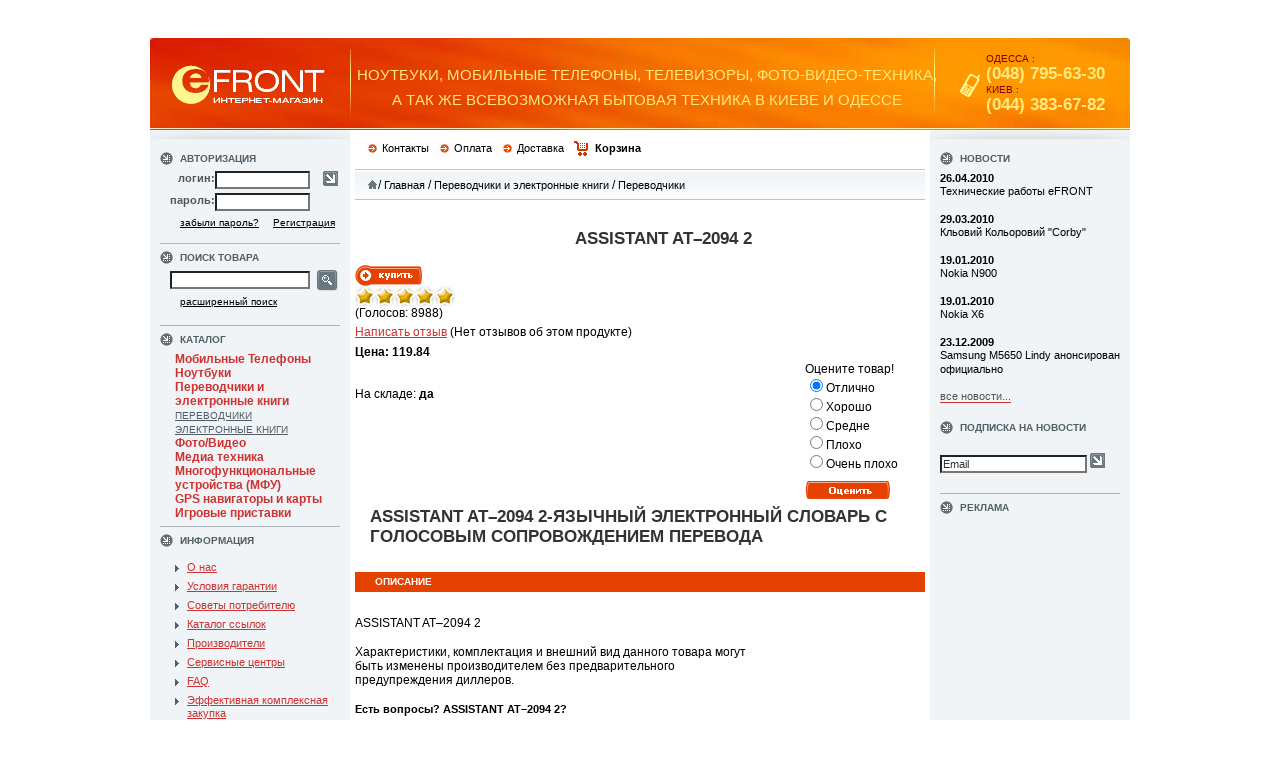

--- FILE ---
content_type: text/html; charset=UTF-8
request_url: https://efront.com.ua/index.php?ukey=product&productID=49519
body_size: 12488
content:
<html>
	<head>
		<meta http-equiv="Content-Type" content="text/html; charset=utf-8">
 
		<base href="https://efront.com.ua/" />
       <!--<base href="/published/SC/html/scripts/" /> -->

		<!-- Head start -->
		<title>ASSISTANT AT–2094 2 ― Интернет магазин eFRONT Киев | Одесса. Ноутбуки, КПК, мобильные телефоны, фото, видео, телефония, мониторы. </title>
<meta name="Description" content="Интернет магазин eFRONT ASSISTANT AT–2094 2-язычный электронный словарь с голосовым сопровождением перевода Курьерская доставка по Киеву и Одессе">
<meta name="KeyWords" content="электронные книги, переводчики купить  ASSISTANT AT–2094 2" >

<meta name="viewport" content="width=device-width, initialscale=1.0">

<LINK href="/favicon.ico" rel="shortcut icon">
<!--[if IE]><link rel="stylesheet" type="text/css" href="/published/publicdata/EFRONTEFRONT/attachments/SC/themes/appliance/ie.css"><![endif]-->


<script type="text/javascript" src="/published/SC/html/scripts/js/niftycube.js"></script>



<script type="text/javascript">
var BrowserDetect = {
	init: function () {
		this.browser = this.searchString(this.dataBrowser) || "An unknown browser";
		this.version = this.searchVersion(navigator.userAgent)
			|| this.searchVersion(navigator.appVersion)
			|| "an unknown version";
		this.OS = this.searchString(this.dataOS) || "an unknown OS";
	},
	searchString: function (data) {
		for (var i=0;i<data.length;i++)	{
			var dataString = data[i].string;
			var dataProp = data[i].prop;
			this.versionSearchString = data[i].versionSearch || data[i].identity;
			if (dataString) {
				if (dataString.indexOf(data[i].subString) != -1)
					return data[i].identity;
			}
			else if (dataProp)
				return data[i].identity;
		}
	},
	searchVersion: function (dataString) {
		var index = dataString.indexOf(this.versionSearchString);
		if (index == -1) return;
		return parseFloat(dataString.substring(index+this.versionSearchString.length+1));
	},
	dataBrowser: [
		{
			string: navigator.vendor,
			subString: "Apple",
			identity: "Safari"
		}
	],
	dataOS : []
};

function roundElems(){
BrowserDetect.init();
if(BrowserDetect.browser == 'Safari'){
	var oldonload = window.onload;
	window.onload = function(){
		if(oldonload)oldonload();

Nifty("div.cpt_currency_selection","bottom");
Nifty("div.cpt_survey","bottom");
Nifty("div.cpt_shopping_cart_info","transparent");
Nifty("div.cpt_category_tree","bottom");
Nifty("div.cpt_news_short_list","bottom");
Nifty("div.cpt_language_selection","bottom");
Nifty("div.col_header","top");
Nifty("div#cat_advproduct_search","");
Nifty("div.cpt_tag_cloud","");
Nifty("div.shp_main_header","top transparent");

	}
	
}else{


Nifty("div.cpt_currency_selection","bottom");
Nifty("div.cpt_survey","bottom");
Nifty("div.cpt_shopping_cart_info","transparent");
Nifty("div.cpt_category_tree","bottom");
Nifty("div.cpt_news_short_list","bottom");
Nifty("div.cpt_language_selection","bottom");
Nifty("div.col_header","top");
Nifty("div#cat_advproduct_search","");
Nifty("div.cpt_tag_cloud","");
Nifty("div.shp_main_header","top transparent");
}
}
</script>

<script type="text/javascript">

  var _gaq = _gaq || [];
  _gaq.push(['_setAccount', 'UA-16939332-3']);
  _gaq.push(['_setDomainName', '.com.ua']);
  _gaq.push(['_trackPageview']);

  (function() {
    var ga = document.createElement('script'); ga.type = 'text/javascript'; ga.async = true;
    ga.src = ('https:' == document.location.protocol ? 'https://ssl' : 'http://www') + '.google-analytics.com/ga.js';
    var s = document.getElementsByTagName('script')[0]; s.parentNode.insertBefore(ga, s);
  })();

</script>

		<!-- Head end -->
		<link rel="stylesheet" href="/published/publicdata/EFRONTEFRONT/attachments/SC/themes/appliance/overridestyles.css" type="text/css" />		
		<link rel="stylesheet" href="/published/publicdata/EFRONTEFRONT/attachments/SC/themes/appliance/main.css" type="text/css" />
		<link rel="stylesheet" href="/published/SC/html/scripts/css/general.css" type="text/css" />
		<script type="text/javascript" src="/published/SC/html/scripts/js/functions.js"></script>
		<script type="text/javascript" src="/published/SC/html/scripts/js/behavior.js"></script>
		<script type="text/javascript" src="/published/SC/html/scripts/js/widget_checkout.js"></script>
		<script type="text/javascript" src="/published/SC/html/scripts/js/frame.js"></script>
		<script type="text/javascript">
		
		
			var defaultCurrency = {
			
				display_template: '${value}',
				
				decimal_places: '2',
				decimal_symbol: ',',
				thousands_delimiter: '',
				
				getView: function (price){
				
					return this.display_template.replace(/\{value\}/, number_format(price, this.decimal_places, this.decimal_symbol, this.thousands_delimiter));
				}
			};
			
		var ORIG_URL = 'https://efront.com.ua/';
		var ORIG_LANG_URL = '/index.php';
		window.currDispTemplate = defaultCurrency.display_template;
		
		var translate = {};
		
		translate.cnfrm_unsubscribe = 'Вы уверены, что хотите удалить вашу учетную запись в магазине?';
		translate.err_input_email = 'Введите правильный электронный адрес';
		translate.err_input_nickname = 'Пожалуйста, введите Ваш псевдоним';
		translate.err_input_message_subject = 'Пожалуйста, введите тему сообщения';
		translate.err_input_price = 'Цена должна быть положительным числом';
		
		function position_this_window(){
			var x = (screen.availWidth - 600) / 2;
			window.resizeTo(600, screen.availHeight - 100);
			window.moveTo(Math.floor(x),50);
		}
		
				</script>
	</head>
	<body  >
			﻿<DIV id=body>
<!-- begin of Top100 code -->
<A href="http://top100.rambler.ru/top100/"><IMG height=1 alt="Rambler's Top100" src="/published/publicdata/EFRONTEFRONT/attachments/SC/images/top100.gif" width=1 border=0></A>
<!-- end of Top100 code -->
<!--  *****  TOP HEAD  ***** -->






<DIV id=head>
<DIV id=logo><A href="/"><IMG title="Интернет магазин efront ( Одесса | Киев )" alt="Интернет магазин efront ( Одесса | Киев )" src="/published/publicdata/EFRONTEFRONT/attachments/SC/images/logo.gif"></A></DIV>

<IMG class=line_vert1 alt="" src="/published/publicdata/EFRONTEFRONT/attachments/SC/images/line_vert.gif"> 


<DIV id=slogan>

<p><a href="/index.php?categoryID=1165" title="Ноутбуки">Ноутбуки</a>, 
<a href="/index.php?categoryID=1156" title="мобильные телефоны">мобильные телефоны</a>, телевизоры, <a href="/index.php?categoryID=1180" title="фото-видео-техника">фото-видео-техника</a>,
</p>
<p>а так же всевозможная бытовая техника в Киеве и Одессе</p>


<!--P><A href="http://efront.com.ua/index.php?categoryID=405">Ноутбуки</A> и 
<A href="http://efront.com.ua/index.php?categoryID=138">Компьютерная техника</A> </P>
<P><A href="http://efront.com.ua/index.php?categoryID=483">CD/DVD диски</A> и 
<A href="http://efront.com.ua/index.php?categoryID=467">Мобильные телефоны</A> в Одессе и в Киеве</P-->

<!--<img src="img/slogan.gif" width="304" height="14" alt="Интернет магазин eFRONT Одесса Киев Компьютеры, комплектующие, ноутбуки, КПК, мобильные телефоны, телевизоры, аксессуары, сетевое оборудование, фото, видео, телефония, мониторы" />-->


</DIV>

<IMG class=line_vert2 alt="" src="/published/publicdata/EFRONTEFRONT/attachments/SC/images/line_vert2.gif"> 

<DIV id=phone valign="bottom"><IMG title="(048) - 795-63-30" height=24 alt="(048) - 795-63-30" src="/published/publicdata/EFRONTEFRONT/attachments/SC/images/phone.gif" width=25 align=middle> </DIV>


<DIV id="phonetxt">
Одесса :<br>
<b>(048) 795-63-30</B><br>
Киев :<br>
<b>(044) 383-67-82</b>
</DIV></DIV>





<!--  ***** CONTENT  ***** -->
<TABLE id=content>
  <TBODY>
  <TR>


    <TD class=rightbox>
      <DIV class=rbox>

    
      <DIV class=hdr>АВТОРИЗАЦИЯ</DIV>

<form action="/index.php?ukey=product&amp;productID=49519&amp;did=34" method="post">
<TABLE class=search cellSpacing=0>
        <TBODY>
        <TR>
          <TD>

            <TABLE border=0><INPUT type=hidden value=1 name=enter> 
              <TBODY>
              <TR>
                <td align=right class="formtxt"><SPAN style="FONT-SIZE: 8pt"><B><FONT color=#555555>логин: </FONT></SPAN></B></td>
		<td><input type="text"  style="WIDTH: 95px"  class=text name="user_login" /></td>
              </TR>
              <TR>
                <TD align=right class="formtxt"><SPAN style="FONT-SIZE: 8pt"><B><FONT color=#555555>пароль: </FONT></SPAN></B></td>
		<td><input class="text" name="user_pw" style="WIDTH: 95px" type="password" /></td>
              </TR></TBODY></TABLE></TD>

          <TD><input type="image" src="/published/publicdata/EFRONTEFRONT/attachments/SC/images/arrow_olive_dark.gif" value='OK' /><BR></TD></TR>
        <TR>
          <TD colSpan=2 class="forgettxt"><a class=underline  href="/index.php?ukey=remind_password" class="lightsmall">забыли пароль?</a>

<span id="registr"><div class="cpt_divisions_navigation "><ul class="vertical"><li><a href="/index.php?ukey=register">Регистрация</a></li></ul></div></span>

          </TD></TR></TBODY></TABLE>
</form>
































































































      <HR>































































      <DIV class=hdr>ПОИСК ТОВАРА</DIV>































































  































      <TABLE class=search>































        <TBODY>































        <TR>































          <TD>







<div class="cpt_product_search "><form action="/index.php?ukey=search" method="post">
<input type="text" class="text" style="margin-left:10px;" id="searchstring" name="searchstring" value='' rel="Поиск товаров"  />
<input class="btn" style="margin-left:25px;" type=image 
            src="/published/publicdata/EFRONTEFRONT/attachments/SC/images/btn_search.gif" value="Найти" />
<div id="clear_both" style="clear:both;"></div>
</form></div>































</TD></TR>































       </TBODY></TABLE>















<a href="index.php?ukey=category_search" id="advanced_search">расширенный поиск</a>



























      <TABLE>































        <TBODY>































        <TR>































          <TD align=middle>































            <TABLE width="80%">































              <TBODY>































              <TR>































                <TD align=left></TD></TR></TBODY></TABLE></TD></TR></TBODY></TABLE>































      <HR>








































<div class="hdr">





КАТАЛОГ




</div>



<ul class="catalog_links">







  



	    



	    



	    



	    



	    



	    



	    



	    



	    



	    



	    



	    



	    



	    



	    



	    



	    



	    



	    



	    



	    



	    



	    



	    



	    



	    



	    



	    



	    



	    



	    



	    



	    



	    



	    



	    



	    



	    



	    



	    



	    



	    



	    



	    



	    



	    



	    



	    



	    



	    



	    



	    



	    



	    



	    



	    



	    



	    



	    



	    



	    



	    



	    



	    



	    



	    



	    



	    



	    



	    



	    



	    



	    



	    



	    



	    



	    



	    



	    



	


</ul><ul class="index_tree_ul"><li class="parent">



	<a href='/index.php?categoryID=1156&category_slug='>Мобильные Телефоны</a></li>







                                                                                                                                                                                                                                                                                       






    



	    



	    



	    



	    



	    



	    



	


</ul><ul class="index_tree_ul"><li class="parent">



	<a href='/index.php?categoryID=1165&category_slug='>Ноутбуки</a></li>







                                                                                                                                                                                                                                                                                       






    



	


</ul><ul class="index_tree_ul"><li class="parent">



	<a href='/index.php?categoryID=1244&category_slug='>Переводчики и электронные книги</a></li>







  


    


    


    


    


    


    


    


    


    


    


    


    


    


    


    


    


    


    


    


    


    


    


    


    


    


    


    


    


    


    


    


    


    


    


    


    


    


    


    


    


    


    


    


    


    


    


    


    


    


    


    


    


    


    


    


    


    


    


    


    


    


    


    


    


    


    


    


    


    


    


    


    


    


    


    


    


    


    


    


    


    






<li class="child">
































<span class="bullet"></span><a href='/index.php?categoryID=1246&category_slug='>Переводчики</a>



</li>






    


    


    


    






<li class="child">
































<span class="bullet"></span><a href='/index.php?categoryID=1245&category_slug='>Электронные книги</a>



</li>






    


    


    


    


    


    


    


  






    



	


</ul><ul class="index_tree_ul"><li class="parent">



	<a href='/index.php?categoryID=1180&category_slug='>Фото/Видео</a></li>







                                                                                                                                                                                                                                                                                       






    



	


</ul><ul class="index_tree_ul"><li class="parent">



	<a href='/index.php?categoryID=1227&category_slug='>Медиа техника</a></li>







                                                                                                                                                                                                                                                                                       






    



	


</ul><ul class="index_tree_ul"><li class="parent">



	<a href='/index.php?categoryID=1237&category_slug='>Многофункциональные устройства (МФУ)</a></li>







                                                                                                                                                                                                                                                                                       






    



	


</ul><ul class="index_tree_ul"><li class="parent">



	<a href='/index.php?categoryID=1243&category_slug='>GPS навигаторы и карты</a></li>







                                                                                                                                                                                                                                                                                       






    



	


</ul><ul class="index_tree_ul"><li class="parent">



	<a href='/index.php?categoryID=1236&category_slug='>Игровые приставки</a></li>







                                                                                                                                                                                                                                                                                       






  






</ul>







<hr>


















      <DIV class=hdr>ИНФОРМАЦИЯ</DIV>































      <UL class=links>









































<div class="cpt_auxpages_navigation "><li><a href="/index.php?ukey=auxpage_1">О нас</a></li><li><a href="/index.php?ukey=auxpage_2">Условия гарантии</a></li><li><a href="/index.php?ukey=auxpage_3">Советы потребителю</a></li><li><a href="/index.php?ukey=auxpage_22">Каталог ссылок</a></li><li><a href="/index.php?ukey=auxpage_23">Производители</a></li><li><a href="/index.php?ukey=auxpage_24">Сервисные центры</a></li><li><a href="/index.php?ukey=auxpage_25">FAQ</a></li><li><a href="/index.php?ukey=auxpage_29">Эффективная комплексная закупка</a></li></div>



















      </UL>































      <HR>































































      <DIV class=hdr>КУРСЫ ОБМЕНА</DIV>

      <TABLE>
        <TBODY>
       <TR>
          <TD>
            <form action="/index.php?ukey=product&amp;productID=49519&amp;did=34" method="post" name="ChangeCurrencyForm">
	
	<script language='JavaScript' type="text/javascript">
		function _changeCurrency(){
			document.ChangeCurrencyForm.submit();
		}
	</script>
	
<select class=goto name='current_currency' onchange='_changeCurrency()'>
			<option value='4'	>
		WebMoney
		</option>
		<option value='3'	>
		Гривна
		</option>
		<option value='6'	>
		Гривна (Безналичный)
		</option>
		<option value='1'	 selected="selected">
		Доллары США
		</option>
		</select>
</form></TBODY></TABLE>




     <UL class=currency>

	<li>Наличные грн.<BR><B>24.1 грн. / $</B></li>
	<li>Безналичные грн.<BR><B>24.1 грн. / $</B></li>		
<li>Web Money<BR><B>1.07  / $</B></li>
</UL>

      <HR>








































































































<div id="fast">















<div class="hdr">БЫСТРЫЙ ПЕРЕХОД</div>















	<form>















	<select name="categoryID">















		<option value="0">Пожалуйста, выберите</option>	































                                                                                                                                                                                                                                                                                                                              






























<option value="1156">Мобильные Телефоны</option>































                                                                                      











































































































































<option value="1156">&nbsp;&nbsp;Fly</option>















































            











































































































































<option value="1156">&nbsp;&nbsp;HTC</option>















































            











































































































































<option value="1156">&nbsp;&nbsp;iPhone</option>















































                    











































































































































<option value="1156">&nbsp;&nbsp;LG</option>















































                    











































































































































<option value="1156">&nbsp;&nbsp;Motorola</option>















































                            











































































































































<option value="1156">&nbsp;&nbsp;Nokia</option>















































                                                            











































































































































<option value="1156">&nbsp;&nbsp;Samsung</option>















































                                                    











































































































































<option value="1156">&nbsp;&nbsp;Sony Ericsson</option>















































                                                                                  






























                            






























<option value="1165">Ноутбуки</option>































      











































































































































<option value="1165">&nbsp;&nbsp;Acer</option>















































        











































































































































<option value="1165">&nbsp;&nbsp;Apple</option>















































        











































































































































<option value="1165">&nbsp;&nbsp;Asus</option>















































                                            











































































































































<option value="1165">&nbsp;&nbsp;Dell</option>















































                        











































































































































<option value="1165">&nbsp;&nbsp;Fujitsu-Siemens</option>















































    











































































































































<option value="1165">&nbsp;&nbsp;HP</option>















































                                











































































































































<option value="1165">&nbsp;&nbsp;Lenovo</option>















































        











































































































































<option value="1165">&nbsp;&nbsp;LG</option>















































                        











































































































































<option value="1165">&nbsp;&nbsp;MSI</option>















































                                        











































































































































<option value="1165">&nbsp;&nbsp;Packard Bell</option>















































    











































































































































<option value="1165">&nbsp;&nbsp;Panasonic</option>















































                                        











































































































































<option value="1165">&nbsp;&nbsp;Samsung</option>















































                    











































































































































<option value="1165">&nbsp;&nbsp;Sony</option>















































                                    











































































































































<option value="1165">&nbsp;&nbsp;Toshiba</option>















































                                                                          






























    






























<option value="1244">Переводчики и электронные книги</option>































                                                                                                                                                                                                                                                                                                                                      











































































































































<option value="1244">&nbsp;&nbsp;Переводчики</option>















































                











































































































































<option value="1244">&nbsp;&nbsp;Электронные книги</option>















































                              






























    






























<option value="1180">Фото/Видео</option>































                                                                                                                                                                                                                                                                                                                          











































































































































<option value="1180">&nbsp;&nbsp;Вспышки</option>















































        











































































































































<option value="1180">&nbsp;&nbsp;Объективы</option>















































        











































































































































<option value="1180">&nbsp;&nbsp;Проекторы</option>















































    











































































































































<option value="1180">&nbsp;&nbsp;Цифровые видеокамеры</option>















































    











































































































































<option value="1180">&nbsp;&nbsp;Цифровые фотокамеры</option>















































                                  






























    






























<option value="1227">Медиа техника</option>































                              











































































































































<option value="1227">&nbsp;&nbsp;Blu-ray плееры</option>















































                                











































































































































<option value="1227">&nbsp;&nbsp;CD плееры</option>















































        











































































































































<option value="1227">&nbsp;&nbsp;DVD плееры</option>















































    











































































































































<option value="1227">&nbsp;&nbsp;DVD плееры портативные</option>















































                                                                                











































































































































<option value="1227">&nbsp;&nbsp;MP 3 плееры</option>















































                                                                                                                                                                                                                          






























    






























<option value="1237">Многофункциональные устройства (МФУ)</option>































                                  











































































































































<option value="1237">&nbsp;&nbsp;Brother</option>















































                    











































































































































<option value="1237">&nbsp;&nbsp;Canon</option>















































                            











































































































































<option value="1237">&nbsp;&nbsp;Epson</option>















































                                                                                                                                        











































































































































<option value="1237">&nbsp;&nbsp;Panasonic</option>















































                                                                                            











































































































































<option value="1237">&nbsp;&nbsp;Xerox</option>















































                                                              






























    






























<option value="1243">GPS навигаторы и карты</option>































                                                                                                                                                                                                                                                                                                                                                                                    






























    






























<option value="1236">Игровые приставки</option>































                                                                                                                                                                                                                                                                                                                                                                                    






























  






























































































	</select>















<input type="image" value="???????" src="/published/publicdata/EFRONTEFRONT/attachments/SC/images/go.gif"/>















</form>















</div>















































      <div class="ban">
<!--noindex-->


<div class="button_block">
<!-- I.UA counter image --><a href="http://www.i.ua/" target="_blank" onclick="this.href='http://i.ua/r.php?14343';" title="Rated by I.UA">
<img src="http://r.i.ua/s?u14343&p57&l1" border="0" width="88" height="31" /></a><!-- End of I.UA counter image -->
</div>

<!--a target=_blank href="http://www.uashops.com/att/info.php?id=3576">
<!--img border=0 alt="Отзывы - Украинские интернет-магазины. Каталог магазинов" src="http://top.uashops.com/att.php?id=3576&img=5" height=31 width=88 onclick='img = new Image(); img.src="http://top.uashops.com/in.php?id=3576";'
</a-->



<!-- Мобильник - баннер 88x31-->
<!--a href="http://price.mobilnik.ua" target="_blank">
<img src="http://mobilnik.ua/banner/price88x31.gif" alt="Гид по ценам на мобильную технику" border="0"
alt="mobilnik.ua" width="88" height="31"></a-->
<!-- Мобильник - баннер end -->


<!--a href="http://www.sprosi.com.ua/category/?c=24&only_true_price=1"><img alt="СПРОСИ! - Цены на мобильные телефоны в интернет-магазинах"
src="http://www.sprosi.com.ua/images/sprosi_88_31.gif" width="88" height="31" border="0"></a-->




<!--a href="http://magazini.kiev.ua/shops/51.html" title="Киев: магазин eFRONT в Киеве"><img border="0" src="http://magazini.kiev.ua/pics/buttons/button.jpg" alt="Киев: магазин eFRONT в Киеве"/></a-->

<div class="button_block">
<!--bigmir)net TOP 100 Part 2-->
<a href="http://www.bigmir.net/" target="_blank" onClick='img=new Image();img.src="http://www.bigmir.net/?cl=174747";'><img src="http://c.bigmir.net/?s174747&t8&l1" width="88" height="31" border="0" alt="bigmir)net TOP 100" title="bigmir)net TOP 100"></a>
<!--bigmir)net TOP 100 Part 2-->

<!--bigmir)net TOP 100 Part 1-->
<script type="text/javascript" language="javascript"><!--
bmN=navigator,bmD=document,bmD.cookie='b=b',i=0,bs=[],bm={v:174747,s:174747,t:6,c:bmD.cookie?1:0,n:Math.round((Math.random()* 1000000)),w:0};
for(var f=self;f!=f.parent;f=f.parent)bm.w++;
try{if(bmN.plugins&&bmN.mimeTypes.length&&(x=bmN.plugins['Shockwave Flash']))bm.m=parseInt(x.description.replace(/([a-zA-Z]|\s)+/,''));
else for(var f=3;f<20;f++)if(eval('new ActiveXObject("ShockwaveFlash.ShockwaveFlash.'+f+'")'))bm.m=f}catch(e){;}
try{bm.y=bmN.javaEnabled()?1:0}catch(e){;}
try{bmS=screen;bm.v^=bm.d=bmS.colorDepth||bmS.pixelDepth;bm.v^=bm.r=bmS.width}catch(e){;}
r=bmD.referrer.slice(7);if(r&&r.split('/')[0]!=window.location.host){bm.f=escape(r);bm.v^=r.length}
bm.v^=window.location.href.length;for(var x in bm) if(/^[vstcnwmydrf]$/.test(x)) bs[i++]=x+bm[x];
bmD.write('<img src="http://c.bigmir.net/?'+bs.join('&')+'"  width="0" height="0" border="0" alt="bigmir)net TOP 100" title="bigmir)net TOP 100" />');
//-->
</script>
<noscript><img src="http://c.bigmir.net/?v174747&s174747&t6" width="0" height="0" alt="" title="" border="0" /></noscript>
<!--bigmir)net TOP 100 Part 1-->
</div>

<div class="button_block">
<script language="javascript"><!--
        mtI="101807160649";mtG="8";mtT="1";mtS='http://101807160649.c.mystat-in.net/?';
       mtD=document;mtN=navigator.appName;mtR=escape(mtD.referrer);
        mtW="";mtC="";mtV="0";mtJ="1";
        //-->
</script>


<script language="javascript1.1">//<!--
        mtV="1";mtJ = (navigator.javaEnabled()?"1":"0");
//--></script>


<script language="javascript1.2">//<!--
      mtE=screen;mtW=mtE.width;mtN!="Netscape"?mtC=mtE.colorDepth:mtC=mtE.pixelDepth;mtV="2";
//--></script>

<script language="javascript1.3">//<!--
        mtV="3";
//--></script>



<script language="javascript">//<!--
        mtUrl="";mtUrl+="\""+mtS+"i"+mtI+"&t"+mtT+"&g"+mtG+"&w"+mtW+"&c"+mtC+"&r"+mtR+"&v"+mtV+"&j"+mtJ+"\"";
        mtUrl="<a href=http://mytop-in.net/ target=_blank><img src="+mtUrl+"width=88 height=31 border=0 alt=\"Rated by MyTOP\"></a>";
        mtD.write(mtUrl);
//--></script>


<noscript>
<a href=http://mytop-in.net/ target=_blank><img src=http://101807160649.c.mystat-in.net/?i101807160649&t1&g8&j0 width=88 height=31 border=0 alt="Rated by MyTOP"></a>
</noscript>
</div>




<div class="button_block">
<script type='text/javascript'><!--
var st24Date=(new Date()).getTime();
var st24Src='http://ua5.hit.stat24.com/_'+st24Date;
st24Src+='/script.js?id=';
st24Src+='zU01X2cOHWBsXArwEWDSHccP..M8m4yFXL42tWgA8UP.V7/l=11';
var st24Tg='<'+'scr'+'ipt type="text/javascript" src="';
document.writeln(st24Tg+st24Src+'"></'+'scr'+'ipt>');
//--></script>

<a href="http://www.katalog.biz.ua/" target=_blank><img src="http://www.katalog.biz.ua/index.php?a=rata&id=624" width="88" height="31" border="0" alt="Каталог товаров. Электроника, бытовая техника. Где купить."></a>
</div>


<div class="button_block">
<!-- proext TOP v1.00 -->
<a href="http://www.proext.com/" target=_blank onClick='this.href="http://top.proext.com/go.cgi?u=55036";'><script language="javascript"><!--
pcD=document;pcD.cookie="b=b";pcC=pcD.cookie?1:0;
pcQ='<img src="http://t.proext.com/?u=55036&v=1&f=14&c='+pcC;
pcF = pcD.referrer.slice(7);
((pcI=pcF.indexOf('/'))!=-1)?(pcF=pcF.substring(0,pcI)):(pcI=pcF.length);
if(pcF!=window.location.href.substring(7,7+pcI)){pcQ+='&r='+escape(pcD.referrer)}
else {try{pcOF=(window.opener && window.opener.document && window.opener.document.referrer)?window.opener.document.referrer.slice(7):'';
((pcOI=pcOF.indexOf('/'))!=-1)?(pcOF=pcOF.substring(0,pcOI)):(pcOI=pcOF.length);
if(pcOF!=window.location.href.substring(7,7+pcOI))pcQ+='&r='+escape(window.opener.document.referrer)}catch(e){}}
pcQ+='&p='+escape(document.URL)+'&t='+Math.random();
pcD.write(pcQ+'" width=88 height=31 border=0 alt="TOP.proext.com">');
//--></script></a>
<!-- proext TOP -->
</div>


<div class="button_block">
<a href="http://zakladki.od.ua/"><img src="http://zakladki.od.ua/counter.php?id_counter=1&url=http://www.efront.com.ua&key=c588d93b7b18cf219e95144a48a89df9&host=http://zakladki.od.ua/" border="0"></a>
</div>



<div class="button_block">
<a href="http://freemarket.kiev.ua/" target=_blank onClick="img = new Image();img.src='http://freemarket.kiev.ua/?in=56901';" ><img src="http://top.freemarket.kiev.ua/button.php?id=56901" border="0" alt="Цены на компьютеры. Объявления Украины и России." width=88 height=31 /></a>
</div>

<div class="button_block">
<!-- TOPSHOPS CODE START -->
<a href="http://www.topshops.com.ua" target="_blank"><img src="http://img.topshops.com.ua/images/buttons/1.gif" border=0 width=88 height=31 alt="Найди свой интернет магазин. Полный рейтинг интернет магазинов Украины" onClick='img = new Image(); img.src="http://www.topshops.com.ua/go.php?id=6664&a=in";'></a>
<script language="javascript">
document.write('<img src="http://top.topshops.com.ua/stats.php?s_id=6664&r='+escape(document.referrer)+'" width="1" height="1">');
</script>
</div>

<div class="button_block">
<!-- begin of Top100 logo -->
<a href="http://top100.rambler.ru/top100/"><img src="http://top100-images.rambler.ru/top100/banner-88x31-rambler-orange2.gif" alt="Rambler's Top100" width="88" height="31" border="0" /></a>
<!-- end of Top100 logo -->
<!-- begin of Top100 code -->
<script id="top100Counter" type="text/javascript" src="http://counter.rambler.ru/top100.jcn?1410541"></script><noscript><img src="http://counter.rambler.ru/top100.cnt?1410541" alt="" width="1" height="1" border="0"></noscript>
<!-- end of Top100 code -->
</div>


<!-- TOPSHOPS CODE END -->
<!-- Мобильник - баннер end -->


<div class="button_block">
<!-- Рейтинг A.ua -->
<a href="http://www.a.ua/" target=_blank onclick='window.open("http://top.a.ua/votes.php?id=8363"); return false;'>
<script>coD=document;coR=escape(coD.referrer);coJ="1";coV="0";coQ="";coJ = "0"; </script>
<script language="javascript1.1">coV="1";coJ = (navigator.javaEnabled()?"1":"0");</script>
<script language="javascript1.2">coS=screen;coQ='&d='+(coS.colorDepth?coS.colorDepth:coS.pixelDepth)+"&rs="+coS.width;coV="2";</script>
<script language="javascript1.3">coV="3";</script>
<script language="JavaScript">
 second_file = '<'+'script language="JavaScript" src="http://c.a.ua/counter.php?id=8363&dis=4&r='+coR+coQ+'&jv='+coV+'&j='+coJ+'"></'+'script>';coD.write(second_file);
</script></a>
<noscript><a href=http://top.a.ua/ target=_blank><img src="http://c.a.ua/counter.php?id=8363&dis=4" width=88 height=31 border=0 alt="Rated by Atop"></a></noscript>
<!-- Конец Рейтинга A.ua -->
</div>


<!--script language="javascript">
document.write('<img src="http://top.topshops.com.ua/stats.php?s_id=4991&r='+escape(document.referrer)+'" width="1" height="1">');
</script-->


<!-- I.UA GIF 1x1 --><script type="text/javascript" language="javascript"><!--
iS='<img src="http://r.i.ua/s?u14343&p0&n'+Math.random();
iD=document;iD.cookie="iua=1";if(iD.cookie)iS+='&c1';
iS+='&d'+(screen.colorDepth?screen.colorDepth:screen.pixelDepth)
+"&w"+screen.width+'&h'+screen.height
iT=iD.referrer.slice(7);iH=window.location.href.slice(7);
((iI=iT.indexOf('/'))!=-1)?(iT=iT.substring(0,iI)):(iI=iT.length);
if(iT!=iH.substring(0,iI))iS+='&f'+escape(iD.referrer.slice(7))
iS+='&r'+escape(iH);
iD.write(iS+'" border="0" width="1" height="1" />');
//--></script><!-- End of I.UA GIF 1x1 -->





<!--/noindex-->
</div>

<!--div class="pay_systems">
<img src="/published/publicdata/EFRONTEFRONT/attachments/SC/images/portmone.gif" />
</div-->





<!--div class="hdr">IAOE IA?OIA?U</div>































         <ul class="links">































          <li><a href="#">Eioa?iao-iaaacei<br />CD-aeneia</a></li>































         </ul>































        <hr /--></SPAN></DIV></TD>






























    <TD class=rigthbox><!--  ***** LEFT  ***** -->






























<ul class="top_menu clearfix">












































<div class="cpt_auxpages_navigation "><li><a href="/index.php?ukey=auxpage_6">Контакты</a></li><li><a href="/index.php?ukey=auxpage_4">Оплата</a></li><li><a href="/index.php?ukey=auxpage_5">Доставка</a></li></div>















<li style="width:135px;" id="basket"><img style="float:left; margin-left:-10px;" src="/published/publicdata/EFRONTEFRONT/attachments/SC/images/cart.gif">  <span style="float:left"><div class="cpt_shopping_cart_info "><a href="#" onclick="javascript:open_window('/index.php?ukey=cart',400,300);">Корзина</a>

</div></span></li>































</ul>












































     <div class="cpt_maincontent "><script type="text/javascript" src="/published/SC/html/scripts/js/product_detailed.js"></script>
<form rel="49519" action='/index.php?ukey=product&amp;productID=49519&amp;did=34' method="post">
<input name="productID" value="49519" type="hidden" />
<input class="product_price" value="119.84" type="hidden" />
<input class="product_list_price" value="0" type="hidden" />



<table cellpadding="0" cellspacing="0" width="100%">
	<tr>
		<td valign="top"><div class="cpt_product_category_info "><div class="clearfix" id="cat_path">
<table cellpadding="0" cellpadding="0" border="0" class="cat_path_in_productpage"><tr>
		</td>
		<td><a href="/index.php"><img src="/published/publicdata/EFRONTEFRONT/attachments/SC/images/home.gif"/></a>/ <a href="/index.php">Главная</a> 
										/ <a href='/index.php?categoryID=1244'>Переводчики и электронные книги</a> 								/ <a href='/index.php?categoryID=1246'>Переводчики</a>					</td>
</tr></table></div>
</div></td>
		<!--		<td align=right> 		 <table cellpadding="0" cellspacing="0" class="product_print_v">
		  <tr><td><a href="javascript:open_printable_version('/index.php?ukey=product&productID=49519&did=34&view=printable');"><img src="/published/publicdata/EFRONTEFRONT/attachments/SC/images/printer-icon.gif" alt="Версия для печати" /></a></td>
		  <td><a href="javascript:open_printable_version('/index.php?ukey=product&productID=49519&did=34&view=printable');">Версия для печати</a></td>
		  </tr>
		 </table>
		</td>-->
			</tr>
</table>


<div class="cpt_product_images ">	<link rel="stylesheet" href="/published/SC/html/scripts/3rdparty/highslide/highslide.css" type="text/css" />
	<script type="text/javascript" src="/published/SC/html/scripts/3rdparty/highslide/highslide.js"></script>
	<script type="text/javascript">    
	    hs.graphicsDir = '/published/SC/html/scripts/3rdparty/highslide/graphics/';
		hs.registerOverlay(
	    	{
	    		thumbnailId: null,
	    		overlayId: 'controlbar',
	    		position: 'top right',
	    		hideOnMouseOut: true
			}
		);
	    hs.outlineType = 'rounded-white';
	</script>
	
		</div>
	
	<div id="controlbar" class="highslide-overlay controlbar">
		<a href="#" class="previous" onclick="return hs.previous(this)"></a>
		<a href="#" class="next" onclick="return hs.next(this)"></a>
	    <a href="#" class="close" onclick="return hs.close(this)"></a>
	</div>
</div>
<!-- cpt_container_start --><div class="cpt_product_name ">
	<h1>ASSISTANT AT–2094 2</h1>
		
</div><div class="product_buy"><div class="cpt_product_add2cart_button ">
	
		<input name='add2cart' type="image" src="/published/publicdata/EFRONTEFRONT/attachments/SC/images/btn_buy.gif" alt="добавить в корзину"
		 />
		
</div></div><!-- cpt_container_end -->
<!-- cpt_container_start --><div class="cpt_product_params_selectable ">
<table>

</table>

</div><div class="cpt_product_params_fixed ">
<table>

</table>

</div><div class="cpt_product_rate_form ">
<table cellpadding="0" cellspacing="0"><tr><td>
<div>
 	<div class="current-rating1"><div class="current-rating1-back">&nbsp;</div><div class="current-rating1-front" style="width: 99.9604px;">&nbsp;</div></div>
	<div style="width: 100px;">
		(Голосов: 8988)
	</div>

<script language="JavaScript">
<!--
function vote(score)
{
	
    /*
	var base="/index.php?ukey=product&amp;productID=49519&amp;did=34";
	document.location.href=base+'&vote=yes&mark='+score;
    */
    var url = window.location.href;
    url += '&vote=yes&mark='+score;
    window.location = url;
	return false;
}
-->
</script>
<!--	<ul class="unit-rating" style="width:100px;">
		<li class="current-rating" style="width:100px;">&nbsp;</li>
		<li><a rel="nofollow" href='javascript:void(0)' onclick='javascript:vote("1");' title='Очень плохо' class="r1-unit rater">Очень плохо</a></li>
		<li><a rel="nofollow" href='javascript:void(0)' onclick='javascript:vote("2");' title='Плохо' class="r2-unit rater">Плохо</a></li>
		<li><a rel="nofollow" href='javascript:void(0)' onclick='javascript:vote("3");' title='Средне' class="r3-unit rater">Средне</a></li>
		<li><a rel="nofollow" href='javascript:void(0)' onclick='javascript:vote("4");' title='Хорошо' class="r4-unit rater">Хорошо</a></li>
		<li><a rel="nofollow" href='javascript:void(0)' onclick='javascript:vote("5");' title='Отлично' class="r5-unit rater">Отлично</a></li>
	</ul>
	<div style="width: 100px;text-align: center;">Оценить</div>-->
</div>

</td></tr></table>


<form></form>


<form class="vote_form" action="/index.php" method="get" >
	Оцените товар!<br>
	<input type="radio" value="5" name="mark" checked />Отлично<br>
	<input type="radio" value="4" name="mark"/>Хорошо<br>
	<input type="radio" value="3" name="mark"/>Средне<br>
	<input type="radio" value="2" name="mark"/>Плохо<br>
	<input type="radio" value="1" name="mark"/>Очень плохо<br>
<input type="hidden" value="yes" name="vote"/>
<input type="hidden" value="49519" name="productID"/>
<input type="hidden" value="" name="slug"/>
	<input class="vote_button" type="image" src="/published/publicdata/EFRONTEFRONT/attachments/SC/images/vote.gif" />
</form>
</div><div class="cpt_product_discuss_link ">
<!--<h2>Отзывы</h2>-->

	
	<p>
		<a href='/index.php?productID=49519&amp;ukey=discuss_product'>Написать отзыв</a>
(Нет отзывов об этом продукте)</p>

</div><div class="cpt_product_price ">						<b>Цена:</b>
		<span class="totalPrice">119.84</span>
	<br><br><br>
						
						<div>
			На складе: 
							<b>да</b>
					</div>
			

	
	
	</div><div class="cpt_product_description "><div>
	<h1>ASSISTANT AT–2094 2-язычный электронный словарь с голосовым сопровождением перевода</h1><br><h3>ОПИСАНИЕ</h3><br> ASSISTANT AT–2094 2
</div></div><!-- cpt_container_end -->
<!-- cpt_container_start --><div class="cpt_product_related_products ">	
		</div><div class="contact_manager">Характеристики, комплектация и внешний вид данного товара могут быть изменены производителем без предварительного предупреждения диллеров.</div><div class="cpt_product_details_request "><div class="pageSeparator"></div>
<a name="product-request"></a>

<p>
	<a name="inquiry"></a>
	
	<h2>Есть вопросы? ASSISTANT AT–2094 2?</h2>

	<p>Вы можете задать нам вопрос(ы) с помощью следующей формы.</p>

	

	<input name="message_subject" value="ASSISTANT AT–2094 2" type="hidden" />
	<input name="productID" value="49519" type="hidden" />
	
	Имя:<br />
	<input name="customer_name"  value="" type="text" size="40" /><br />

	Email<br />
	<input name="customer_email" value="" type="text" size="40" />


	<p>Пожалуйста, сформулируйте Ваши вопросы относительно  ASSISTANT AT–2094 2:<br>
	<textarea name="message_text" cols="50" rows="10"></textarea>
	</p>
	
<!--			<br />
		<table cellpadding="6" cellspacing="0">
		<tr class="background1">
			<td colspan="2">Введите число, изображенное на рисунке</td>
		</tr>
				<tr class="background1">
			<td align="right"><img src="/published/SC/html/scripts/imgval.php" alt="code" align="right" /></td>
			<td>
				<input name="fConfirmationCode" value="" type="text" style="width:200px;" />
			</td>
		</tr>
				</table>
	-->

	<p>
	<input type="image" src="/published/publicdata/EFRONTEFRONT/attachments/SC/images/ok.gif" name="request_information" value="OK">
	</p>

	</div><!-- cpt_container_end --></td>

</form></div>































































     </TD>






























    <TD class=pre_right>































      <DIV class=rboxx>































      <DIV class=hdr>НОВОСТИ</DIV>

<div class="cpt_news_short_list "><form action="/index.php?ukey=product&amp;productID=49519&amp;did=34" name="subscription_form" method="post">
		<div class="news_date"><b>26.04.2010</b></div>
	<div class="news_title"><a href="/index.php?ukey=news&blog_id=93">Технические работы eFRONT</a></div>
		<div class="news_date"><b>29.03.2010</b></div>
	<div class="news_title"><a href="/index.php?ukey=news&blog_id=88">Кльовий Кольоровий &quot;Corby&quot;</a></div>
		<div class="news_date"><b>19.01.2010</b></div>
	<div class="news_title"><a href="/index.php?ukey=news&blog_id=87">Nokia N900</a></div>
		<div class="news_date"><b>19.01.2010</b></div>
	<div class="news_title"><a href="/index.php?ukey=news&blog_id=86">Nokia X6</a></div>
		<div class="news_date"><b>23.12.2009</b></div>
	<div class="news_title"><a href="/index.php?ukey=news&blog_id=85">Samsung M5650 Lindy анонсирован официально</a></div>
			<div class="news_viewall">
		<a href="/index.php?ukey=news">все новости...</a>
	</div>
		
	 <br>
	<div class="hdr">
				<span class="news_subscribe">ПОДПИСКА НА НОВОСТИ</span>
	</div>
		<div><input type="text" name="email" value="Email" rel="Email" class="text subscribe_input" />
		<input type="image" src="/published/publicdata/EFRONTEFRONT/attachments/SC/images/arrow_olive_dark.gif" value="OK" /></div>

	
	<input type="hidden" name="subscribe" value="yes" />

	</form></div>

       <BR>































      <HR>






















<DIV class=hdr>РЕКЛАМА</DIV>
<center>

<script type="text/javascript"><!--
google_ad_client = "pub-1662149084707895";
/*  */
google_ad_slot = "7671786357";
google_ad_width = 160;
google_ad_height = 600;
//-->
</script>
<script type="text/javascript"
src="http://pagead2.googlesyndication.com/pagead/show_ads.js">
</script>

</center>




</DIV></TD>






































<!--  ***************** --><!--  ***** RIGHT ***** --><!--  ***************** --></TR></TBODY></TABLE>































































<!-- end content -->































<!--  *****   FOOTER   ***** -->






























 <div id="footer">































   <div id="copy">&copy; eFRONT интернет магазин<br>































                        EFRONT, 2005-2010<br>









                        Интернет магазин в Одессе:<br> (048) 795-63-30<br>
			Интернет магазин в Киеве:<br> (044) 383-67-82


			</div>































   <img src="/published/publicdata/EFRONTEFRONT/attachments/SC/images/line_vert.gif" class="line_vert" alt="" />































   <div class="banner_2"><p id="footer_text">доставка по Киеву <br>и Одессе:</p></div>































































   <!--div class="banner"><p id="footer_text"><a href="index.php?categoryID=155">компьютеры</a>,
 <a href="/index.php?categoryID=911&category_slug=noutbuki">ноутбуки</a>,
 <a href="index.php?categoryID=131">ЖКИ мониторы</a>,
 <a href="/index.php?categoryID=924&category_slug=">мобильные телефоны</a>, другая техника</p></div-->
   <div class="banner"><p id="footer_text"><a href="/index.php?categoryID=1165" title="ноутбуки">ноутбуки</a>,
 <a href="/index.php?categoryID=1156" title="мобильные телефоны">мобильные телефоны</a>,
 <br />а так же всевозможная <a href="/index.php?categoryID=320&category_slug=bytovaja-tehnika" title="бытовая техника">бытовая техника</a></p></div>



   <img src="/published/publicdata/EFRONTEFRONT/attachments/SC/images/corner_lbtm.gif" id="corner_lbtm" alt="" /><img src="/published/publicdata/EFRONTEFRONT/attachments/SC/images/corner_rbtm.gif" id="corner_rbtm" alt="" />

 </div>







 



		<div id="powered_by">powered_by</div>	
	</body>
</html>

--- FILE ---
content_type: text/css
request_url: https://efront.com.ua/published/publicdata/EFRONTEFRONT/attachments/SC/themes/appliance/overridestyles.css
body_size: 206
content:
.cptovst_xtdd1n{background-color: #FFFFFF!important;}
.cptovst_xtdd1n *,.cptovst_xtdd1n{color: #009900!important;}
.cptovst_xtdd1n *,.cptovst_xtdd1n{text-align: center!important;}


.cptovst_2k5t6d{background-color: #CCFFFF!important;}
.cptovst_2k5t6d *,.cptovst_2k5t6d{text-align: left!important;}


.cptovst_ifgsci *,.cptovst_ifgsci{text-align: left!important;}


.cptovst_i8o246{background-color: #CC9900!important;}
.cptovst_i8o246 *,.cptovst_i8o246{text-align: left!important;}


.cptovst_wpe3jv{background-color: #FFFF99!important;}
.cptovst_wpe3jv *,.cptovst_wpe3jv{text-align: left!important;}


.cptovst_v5norh *,.cptovst_v5norh{text-align: left!important;}






.cptovst_u1wwfu *,.cptovst_u1wwfu{color: #669999!important;}
.cptovst_u1wwfu *,.cptovst_u1wwfu{text-align: left!important;}


.cptovst_yp917w *,.cptovst_yp917w{text-align: left!important;}


.cptovst_3xyxhz *,.cptovst_3xyxhz{text-align: left!important;}


.cptovst_pmno9c *,.cptovst_pmno9c{text-align: left!important;}




.cptovst_i147ki *,.cptovst_i147ki{text-align: left!important;}
















.cptovst_pfcki3 *,.cptovst_pfcki3{text-align: left!important;}


.cptovst_vqc84z *,.cptovst_vqc84z{text-align: left!important;}






.cptovst_9l4dfs *,.cptovst_9l4dfs{text-align: left!important;}






























--- FILE ---
content_type: text/css
request_url: https://efront.com.ua/published/publicdata/EFRONTEFRONT/attachments/SC/themes/appliance/main.css
body_size: 5423
content:
 html, body {margin:0px; padding: 0px; height: 100%; background: white;}
*html body{text-align:center;}






 body, td, div, p, a, span, label {font-size: 12px; font-family: Tahoma, Arial, Verdana, sans-serif; color: black;}



 p {margin:0; padding: 5px 0px 6px 0px; line-height: 14px; } /* text-align: justify; */







 a {text-decoration: underline; color: #CC3333;cursor:pointer;}



 .underline, a:hover, a.more {text-decoration: underline ;}



 a:hover {text-decoration: none;}



 a.underline:hover,  a.more:hover {text-decoration: none;}



 a img {border: none;}



 a.more { color: #007DC8;}







 ul, ol {margin: 0px; padding: 5px 2px 6px 20px;}



 ul.li_btm15 li {padding-bottom: 15px; margin-bottom: 0;}







 input.text, textarea, select {line-height: 13px; background-color: white; padding-left: 1px; font:11px Tahoma, sans-serif; color: #333333; }







 input.button {border: 1px solid #636363; background: #E2E2E2 url(../../images/btn_bg.gif) repeat-x; color: #444444; font-size: 10px; padding-bottom: 2px; line-height: 13px;}



 form { margin:0px; padding: 0px;}







 hr { height: 1px; border:none; margin: 6px 0 4px 0; padding: 0; color: #ACB5BA; background-color: #ACB5BA; }







 h1 {margin: 0px; padding: 5px 0 6px 15px; font-size: 17px; font-family: Verdana, Arial, sans-serif; color: #333333; text-transform: uppercase;}







 h2 {margin: 0px; padding: 5px 0 6px 0; font-size: 17px; font-family: Verdana, Arial, sans-serif; color: #E30619; text-transform: uppercase;}







 h3, div.h3 {margin: 5px 0 10px 0; padding: 4px 2px 4px 20px; font: bold 10px Tahoma, Arial, sans-serif; color: white; line-height: 12px; background: #E54100;display:block;clear:both;}



 div.h3 {margin-bottom: 0px;}



 h3.gray, div.gray {background: #69777E url(../../images/hdr_bg_gray.gif) no-repeat;}



 div.ligray {background: #69777E url(../../images/hdr_bg_ligray.gif) no-repeat; color: black; padding: 4px 0 0px 13px; height: 16px;}



 h3.red1 {background: #E54100 url(../../images/hdr_bg_red1.gif) no-repeat;}



 h3.red2 {background: #E54100 url(../../images/hdr_bg_red2.gif) no-repeat; padding-left: 30px;}





.banner_2 { width:570px; height:113px; }

#partnerka_1
{
margin-left: 30px;
margin-top: 10px;
background: url(../../images/pop_tel.gif) no-repeat;
width: 522px;
height: 32px;

}


 div.ligray a {color: red; font-size: 10px; text-decoration: none; font-weight: normal;}



 div.ligray a:hover {text-decoration: underline; background: #BFC4CF;}



 div.ligray a, div.ligray b {padding: 0 3px 4px 3px; }



 div.ligray b { background: white;}



 div.top {padding-top: 0; padding-bottom: 4px; margin-bottom: 37px;}



 div.top a, div.top b {padding: 2px 7px 2px 7px; display: block; float: left;}







 h4 {padding: 4px 0 4px 0px; margin: 0; font-size: 11px; line-height: 13px; font-family: Tahoma, Verdana, Arial, sans-serif; }



 h4.blue {color: white; padding-left: 10px; background: #007DC8;}



 h5 {margin: 7px 1px 10px 0px; padding: 0px; font: bold 11px Tahoma, Arial, sans-serif; color: #4D4D4D;}



 h6 {margin: 5px 1px 6px 0px;  padding: 0px; font: bold 11px Tahoma, Arial, sans-serif; color: #4D4D4D;}







 table {border-collapse: collapse; padding:0;}



 table td {padding:0;}







 .clearfix:after {clear: both; display: block; content: '.'; visibility:hidden; height: 0;}







 .bold {font-weight: bold;}



 .red {color:#EC0000;}







 .top15 {margin-top: 15px;}



 .top25 {margin-top: 25px;}







 .btm15 {margin-bottom: 15px;}



 .btm20 {margin-bottom: 20px;}



 .btm30 {margin-bottom: 30px;}







 .left20 {padding-left: 20px;}







 .font11 {font-size: 11px;}







/* ----------  top head part  ----------------- */







 #body {width: 980px; margin: 0 auto;  padding-top: 23px;}







 #head {

 position: relative; 

 height: 92px;  

 width:980px;

 background: url(../../images/red_bg.jpg) no-repeat !important; 

 }



 #logo {position: absolute; top: 27px; left: 22px; width: 153px; height: 39px;}



 #slogan {position: absolute; top: 25px; left: 207px;}



 #slogan p {font-family:Arial, Tahoma; font-size:15px; color:#ffe87c; text-transform:uppercase;text-decoration: none; text-align: center;}

 #slogan a {text-decoration: none; font-family:Arial, Tahoma; font-size:15px; color:#ffe87c;}

 #phone {position: absolute; top: 35px; right: 145px; vertical-align:middle;}


#phonetxt {position: absolute; top: 15px; right: 25px; vertical-align:middle; color:#880000; font-family:Arial, Tahoma; font-size:10px; text-align:left; text-transform:uppercase;}
#phonetxt b { font-size:17px; color:#ffe87c;}


 #phone span {font-family:Arial, Tahoma; font-size:17px; color:#ffe87c; text-transform:uppercase;}

 img.line_vert1 {position: absolute; left: 200px; top: 10px; width: 1px; height: 73px;}

 img.line_vert2 {position: absolute; right:195px; top: 10px; width: 1px; height: 73px;}







/* -----------------  Content  --------------------- */



 #content{ width: 100%;}



 #content td {vertical-align: top;}



 #content td.leftbox  { width: 570px; background: white url(../../images/left_top_bg.gif) no-repeat;}



 #content td.pre_right{ width: 200px; padding:0px; background: #F0F4F7;}



 #content td.pre_right div.rboxx{ background: url(../../images/right_top_bg.gif) no-repeat; padding: 19px 10px 10px 10px; }



 #content td.rightbox { width: 200px; background: #F0F4F7 url(../../images/right_btm_bg.gif) no-repeat left bottom;}



 #content td.rightbox div.rbox{ background: url(../../images/right_top_bg.gif) no-repeat; padding: 19px 10px 10px 10px; }


*html #content td.rightbox div.rbox{padding:19px 5px 5px 5px;}

 #content td.rigthbox { padding-left:5px; padding-right:5px;}



#content td.rigthbox2 { background: url(../../images/top_menu_bg.gif) repeat-x; hieght:44px; padding-left:5px; padding-right:5px;}







 ul.top_menu {  list-style: none; margin: 10px 0 12px 12px; padding:0; clear: both;}



 ul.top_menu li {margin:0px; padding:0 10px 0 15px; float: left;}

.cpt_auxpages_navigation li {background: url(../../images/arrow_red.gif) no-repeat left center;}

 ul.top_menu li a {color: black; line-height: 13px; font-size: 11px; text-decoration: none; line-height: 17px;}

ul.top_menu li#basket{padding:0px 0 0 10px;font-weight:bold;}
ul.top_menu li#basket img{margin-top:1px;margin-right:6px;}
td.formtxt{padding-top:1px;}
td.forgettxt{padding-top:2px;}
td.forgettxt a{float:left;}
 ul.top_menu li a:hover {text-decoration: underline;}

#registr{float:left;}
#registr ul{padding:0 0 0 4px;}
#registr li{list-style:none;display:inline;}

 ul.top_menu li.cart { background: url(../../images/cart.gif) no-repeat left center; padding:0 10px 0 21px;}



 ul.top_menu li.cart a{ font-weight: bold;}











 .top_links {margin: 5px 0 10px 0; padding: 9px 2px 10px 12px; font: 11px Tahoma, Arial, sans-serif; line-height: 15px;



	color: black; background: url(../../images/top_link_bg.gif) repeat-x;



}



 .top_links a { text-decoration: none; color: black; font-size: 11px;}



 .top_links a:hover { text-decoration: underline; }











 .catalog {padding: 9px 0 13px 0;}



 .catalog .left {float: left; width: 50%;}



 .catalog .right {float: right; width: 50%; margin-left: -1px;}



 .catalog .item{ background: url(../../images/arrow_ligray.gif) no-repeat left 4px; padding: 4px 0px 6px 23px; margin: 0 0px 0 25px;}



 .catalog .right .item{  margin-left: 3px;}



 .item a { color: #CC3333; font: bold 12px Tahoma, sans-serif; line-height: 14px; text-decoration: none;}



 .item a:hover { text-decoration: underline;}



 .item .count{ font-weight: bold; font-size: 11px;}



 .item .alist {padding: 3px 0 0px 0;}



 .item .alist a {color: #515E66; font: 10px Arial, sans-serif; text-decoration: underline !important; white-space: nowrap; padding-right: 5px;}



 .item .alist a:hover {text-decoration: none !important; }















 .recomendation {padding: 0; margin-top: -10px;}



 .recomendation .tovar {position: relative; float: left; width: 142px; height: 236px; background: url(../../images/line_vert_gray.gif) no-repeat left top;}



 .recomendation .first {background: none;}



 .foto { text-align: right; }



 .foto img {width: 95px; height: 80px; margin: 16px 12px 10px 0;}



 .foto .to_cart {position: absolute; top: 16px; left: 9px;}



 .foto .to_cart img {width: 14px; height: 22px; margin: 0 !important;}



 .recomendation .descr { padding-left: 20px; padding-right: 15px;}



 .descr, .descr a, .price {color: #707273; font: 10px Tahoma, sans-serif; text-decoration: none;}



 .descr a:hover {text-decoration: underline !important;}



 .price {font-weight: bold; }



 .recomendation .buy {position: absolute; bottom: 20px; left: 18px; width:67px; height:21px;}



 .buy img {width:67px; height:21px;}













.tovar_list {padding: 0;}



 .tovar_list .tovar {position: relative; height: 100px; background: url(../../images/line_horz_gray.gif) no-repeat; }



 .tovar_list .first {background: none;}



 .tovar_list .foto  {float:left; width:136px; text-align: right; }



 .tovar_list .descr {float:left; width:340px; padding: 16px 0px 10px 0px; font-size:11px; }



 .tovar_list .descr a {font-size: 14px; color: black; font-weight: bold; text-decoration: underline;}



 .tovar_list .descr p {padding-top: 7px; font-size: 11px; color: #707273;} /* text-align: justify; */



 .tovar_list .price_box {position: absolute; top: 20px; right: 10px;}



 .tovar_list .price {color: #707273;     font: bold 12px Tahoma, sans-serif; text-decoration: none; line-height: 17px;}



 .tovar_list .price_old {color: #707273; font: 12px Tahoma, sans-serif;      text-decoration: line-through; line-height: 17px;}



 .tovar_list .buy { float: right; width:92px; height: 60px; text-align: right; }



 .tovar_list .buy img {position: absolute; top: 40px; right: 10px;}















 .vote_quest {font-weight: bold; font-size: 11px; padding-left: 10px; padding-top: 0; padding-bottom: 10px;}



 .vote {position: relative; height: 99px; background: url(../../images/vote_bg.gif) repeat-x; padding-top: 5px;}



 .vote .vote_crn_lbtm {position: absolute; left:0px;  bottom:0px; }



 .vote .vote_crn_rbtm {position: absolute; right:0px; bottom:0px; }



 .vote_crn_lbtm, .vote_crn_rbtm {width: 3px; height: 3px; }



 .vote label {float: left; width: 45%; padding-left: 22px; display: block; font-size: 12px; line-height: 15px; }



 .vote_submit {position: absolute; bottom: 10px; left: 20px;}







 .text_box {padding: 5px 10px 15px 20px;}







/* -----------------  Right  --------------------- */



 .hdr {background: url(../../images/arrow_drgray.gif) no-repeat left 3px; padding: 3px 0 5px 20px;



	font: bold 10px Tahoma, sans-serif; line-height: 14px; color: #515E66;



}







 table.search {width: 170px; margin-left: 10px; margin-bottom: 3px;}



 table.search td {height: 22px; vertical-align: top; }



 table.search td a {color: black; font-size: 10px; padding-left: 10px; line-height: 12px !important;}



 table.search input.text {width: 135px; margin: 0px 3px 0px 0;}



 table.search input.btn { width: 21px; height: 21px;}







 ul.links {margin: 0; padding: 5px 2px 9px 15px; list-style:none;}



 ul.links li{margin: 0; padding: 2px 0px 3px 12px; background: url(../../images/blt.gif) no-repeat left 7px;}



 ul.links li a {color: #CC3333; font-size: 11px;}







 ul.currency {margin: 0; padding: 8px 2px 7px 15px; list-style:none;}



 ul.currency li {margin: 0; padding: 2px 0px 5px 12px; font-size: 11px;}







 .icq {font-size: 11px; padding: 8px 0 9px 20px; line-height: 16px;}



 .icq img {margin-left: 0px; vertical-align: bottom;}

 .icq a {text-decoration:none;}







 select.goto {width: 160px; margin: 8px 0 5px 12px; font-size: 11px;}





/*-----------------service_centers-----------------*/

#service_centers {border:none;}

#service_centers td {border:1px solid #ccc}





/* -----------------  Footer --------------------- */



 #footer { clear:both; position: relative; margin:10px 0 20px 0; height: 90px; background: #F06400 url(../../images/red_bg.jpg) no-repeat; }



 #copy { font-size: 11px; color: #FFCC7E; position: absolute; left: 28px; top: 5px; width: 175px; height: 40px;}



 #footer_text  { font-size: 13px; color: #FFCC7E; width: 475px; height: 40px ;margin-top:18px; text-align:left;}

 #footer_text a {text-decoration: none; font-size: 13px; color: #FFCC7E;}

 #footer img.line_vert {position: absolute; left: 204px; top: 10px; width: 1px; height: 73px;}



 #footer .banner {position: absolute; right: 163px; top: 15px; width: 470px;}

 #footer .banner_2 {position: absolute; left: 220px; top: 15px; width: 114px; }

 *.banners_entity {position: relative; text-align: center;}



 #corner_lbtm {position: absolute; bottom: 0px; left: 0; width: 3px; height: 3px;}



 #corner_rbtm {position: absolute; bottom: 0px; right: 0; width: 3px; height: 3px;}













/* ----------    banners    ----------------- */



 #banners_btm {text-align: center; height: 35px;}



 div.banners {margin:0 auto; width:765px;  }



 div.banners img {margin-right: 18px; margin-left: 18px;}



input.ok {background: url(../../images/ok.gif); border: none; height: 18px;width:63px; cursor: pointer;}

input.ok1 {background: url(../../images/arrow_olive_dark.gif); border: none;  cursor: pointer;}

input.reset {background: url(../../images/clear.gif); border: none; height: 18px;width:84px; cursor: pointer;}

input.vote {background: url(../../images/vote.gif); border: none; height: 18px;width:85px; cursor: pointer;}

input.next_1 {background: url(../../images/next_1.gif); border: none; height: 18px;width:114px; cursor: pointer;}

input.next_2 {background: url(../../images/next_2.gif); border: none; height: 18px;width:114px; cursor: pointer;}





#skidka

{
background: url(../../images/skidka.gif);
height:498px;
width:200px;
}

.cpt_maincontent {clear:both}

.cpt_root_categories div.catalog_title, .cpt_category_tree div.catalog_title {background: url(../../images/hdr_bg_gray.gif) no-repeat;height:20px;padding-left:20px;padding-top:4px;margin-top:17px;}
.cpt_root_categories div.catalog_title span, .cpt_category_tree div.catalog_title span {color:#FFF;font-family:Tahoma,Arial,sans-serif;font-size:10px;font-weight:bold;}
.cpt_root_categories div.acenter, .cpt_category_tree div.acenter {text-align:center;margin-top:6px;}
.category_tree{padding-left:25px;padding-top:2px;}
.tree_ul{background: url(../../images/arrow_ligray.gif) no-repeat;list-style:none;float:left;width:234px;padding:0 0 10px 23px;}
.tree_ul li.parent {padding-bottom:3px;}
.tree_ul li.parent b{font-size:11px;}
.tree_ul li.parent a{color:#CC3333;text-decoration:none;font-family:Tahoma,sans-serif;font-size:15px;font-weight:bold;line-height:14px;}
.tree_ul li.child a{color:#515E66;font-family:Arial,sans-serif;font-size:10px;padding-right:5px;}
.tree_ul li.child{display:inline;}

.category_tree div{float:left;width:50%;}
#category_tree_right{left:-10px;position:relative;top:11px;}

div.news_date{margin-top:1px;margin-bottom:0px;}
div.news_title {margin-bottom:15px;}
.news_viewall a{font-size:8pt;color:#555555;border-bottom:1px solid #CC3333;text-decoration:none;line-height:10px;}
div.news_title a{font-size:8pt;line-height:14px;color:#000;text-decoration:none;}
div.news_date b{font-size:8pt;}
div.news_viewall{margin-bottom:3px;}
span.news_subscribe{color:#515E66;font-family:Tahoma,sans-serif;font-size:10px;}
input.subscribe_input{margin-top:15px;width:147px;}
#searchstring{width:140px;margin-left:0 !important;position:relative;top:-7px;margin-bottom:-7px;}
.cpt_product_search .btn{margin-left:1px !important;}
#advanced_search{color:black;font-size:10px;line-height:12px;margin-left:20px;margin-bottom:11px;display:block;margin-top:-1px;}

*html .news_title{padding-right:20px;}

.cpt_product_lists{margin-top:10px;}

.thumb{width:95px;height:80px;margin-right:16px;margin-bottom:15px;margin-top:15px;}
.cpt_product_lists div.catalog_title{background: url(../../images/hdr_bg_red1.gif) no-repeat;height:20px;padding-left:20px;padding-top:4px;margin-top:17px;}
.cpt_product_lists div.catalog_title span{color:#FFF;font-family:Tahoma,Arial,sans-serif;font-size:10px;font-weight:bold;}
.list_cart{position:relative;top:-74px;margin-right:5px;margin-left:8px;}
.product_list li{background:transparent url(../../images/line_vert_gray.gif) no-repeat scroll left top;text-align:left;height:236px;position:relative;}
.cpt_product_lists .product_name{clear:both;color:#707273;font-family:Tahoma,sans-serif;font-size:10px;text-decoration:none;margin-left:15px;width:100px;display:block;}
.cpt_product_lists .product_name:hover{text-decoration:underline;}
.list_buy{clear:both;display:block;bottom:20px;height:21px;left:18px;position:absolute;}
.cpt_product_lists .totalPrice{font-weight:bold;color:#707273;font-family:Tahoma,sans-serif;font-size:10px;line-height:8px;margin-left:15px;}

.cpt_survey{float:left;width:570px;}
.survey_title{background: url(../../images/hdr_bg_red2.gif) no-repeat;height:20px;padding-left:30px;padding-top:5px;margin-top:17px;}
.survey_title span{color:#FFF;font-family:Tahoma,Arial,sans-serif;font-size:10px;font-weight:bold;}
.survey_question {font-size:11px;font-weight:bold;font-family:Tahoma,Arial,Verdana,sans-serif;padding-left:10px;padding-top:10px;}
.cpt_survey ul{margin-top:10px;}
.cpt_survey li{list-style:none;float:left;width:250px;}
.survey_submit{margin:30px 0 10px 20px;float:left;}
#survey_result{margin-left:10px;}

.home{float:left;}
.home_title{background: url(../../images/hdr_bg_red1.gif) no-repeat;height:20px;padding-left:20px;padding-top:4px;margin-top:17px;margin-bottom:10px;}
.home_title span{color:#FFF;font-family:Tahoma,Arial,sans-serif;font-size:10px;font-weight:bold;}
.home p{padding-left:20px;padding-right:10px;}
.home .grey{background: url(../../images/hdr_bg_gray.gif) no-repeat;height:20px;margin-top:20px;}

.cat_path_in_productpage{background:transparent url(../../images/top_link_bg.gif) repeat-x scroll 0% 0%;margin:0px 0pt 10px;width:100%;}
.cat_path_in_productpage td{padding:9px 2px 10px 12px;width:570px;}
.cat_path_in_productpage a{color:#000;font-size:11px;text-decoration:none;}
.cat_path_in_productpage a:hover{text-decoration:underline;}

.infopage h1{font-family:Tahoma,Arial,Verdana,sans-serif;font-size:12px;text-transform:none;color:#000;padding:0;margin-bottom:19px;}
.infopage h2{background:#E54100;color:#FFF;font-family:Tahoma,Arial,sans-serif;font-size:10px;font-weight:bold;line-height:12px;margin:10px 0pt 5px;padding:4px 2px 4px 20px;text-transform:none;}
.infopage p{margin-bottom:13px;}
.infopage img{margin-left:0px;}
.infopage .post_title{margin:10px 0 0 ;padding:4px 2px 4px 3px;font-weight: bold;}
.infopage .post_title a{font-size:14px;text-decoration:none;}
.infopage .post_title a:hover{text-decoration:underline;}
.infopage .post_date{margin:0 0 7px 3px;font-size:11px;}

#fast select{font-size:11px;margin:8px 0pt 5px 12px;width:160px;}
#fast input{margin:5px 0 10px 50px;}

.product_images{float:left;}
.cpt_product_name h1{margin-left:220px;padding:5px 0pt 16px 0px;}
.current-rating1-front{height:20px;}
.totalPrice{font-weight:bold;}

.vote_form{display:block;float:right;position:relative;top:42px;right:27px;}
.vote_form .vote_button{margin-top:10px;}


.product_buy .add2cart_handler{float:right;position:relative;top:-40px;right:30px;}

.cpt_product_category_info{margin-bottom:12px;}

.cpt_product_description{clear:both;float:left;margin-top:45px;}

.cpt_product_details_request{float:left;}
.cpt_product_details_request h2{font-family:Tahoma,Verdana,Arial,sans-serif;font-size:11px;color:#000;text-transform:none;}

.category_links{color:#515E66}
#cat_info_left_block a{font-family:Arial,sans-serif;font-size:11px;}
#cat_info_left_block b{font-family:Tahoma,Arial,Verdana,sans-serif;font-size:11px;}

.sort_main{font-weight:bold;}
.sort_main img{vertical-align:-8px;}

.prdbrief_thumbnail{float:left;margin-right:11px;}

.prdbrief_thumbnail .list_cart {top:-58px;}
.prdbrief_thumbnail .list_cart img{height:auto;width:auto;}
.prdbrief_thumbnail img{width:95px; height:80px;}
.prdbrief_brief_description{width:320px;float:left;color:#707273;font-size:11px;padding-top:7px;}
.prdbrief_name{width:420px;}
.prdbrief_name a{color:black;font-size:14px;font-weight:bold;text-decoration:underline;}
.prdbrief_price .totalPrice {color:#707273;font-family:Tahoma,sans-serif;font-size:12px;}
.product_brief_block {margin-top:10px;padding-bottom:120px;}
.product_brief_block .add2card_wide{float:right;clear:right;}
.product_brief_block .prdbrief_price{float:right;}
.product_brief_block .prd_out_of_stock{float:right;}

#powered_by{display:none !important;}

*html .prdbrief_thumbnail .list_cart a{margin-bottom:-22px;float:left;position:static;height:22px;width:14px;}

#cart_page_title h1{font-family:Tahoma,Verdana,Arial;font-size:11px;text-transform:none;margin-left:130px;}
#cart_content_tbl td{border:1px solid #F00;vertical-align:middle;font-family:Tahoma,Verdana,Arial;font-size:11px;}
#cart_content_tbl{width:100%;}
.card_content_name{font-weight:bold;padding-left:3px;}
td#cart_total_label{font-size:16px;font-weight:bold;padding-left:3px;}
td#cart_total{font-size:16px;font-weight:bold;}

#cart_clear a{color:#000080;font-weight:bold;font-size:11px;}
.btn_checkout{border:none;paddng:0;background:#FFF;cursor:default;}
.btn_checkout img{padding:0;}
.cart_buttons{float:right;margin-top:10px;}

#btn-close{float:right;margin-right:8px;margin-top:10px;}
.reg_brief{text-align:center;font-weight:bold;}
.reg_title{text-align:center;font-weight:bold;font-family:Tahoma,Arial,Verdana,sans-serif;font-size:12px;text-transform:none;color:#000;text-decoration:underline;}
.reg_form td{text-align:right;}
.reg_form td input{float:left;}
.reg_form td label{float:left;}
.reg_form td textarea{float:left;width:160px;}
.reg_form td select{float:left;}
.reg_form td input#subscribed4news{float:right;}
.reg_form .reset{height:18px;width:84px;background:url(../../images/clear.gif) no-repeat;}

#reg_page{text-align:center;}
.reg_form{margin-left:100px;margin-top:10px;}

#cat_advproduct_search h3{background:none;color:#4D4D4D;font-family:Tahoma,Arial,sans-serif;font-size:11px;margin:20px 0 5px 0;padding:0;}


#advanced_search_in_category_submit{margin-left:210px;}

.index_tree_ul{list-style:none;}
.index_tree_ul .parent a{color:#CC3333;font-family:Tahoma,sans-serif;font-size:12px;font-weight:bold;text-decoration:none;}
.index_tree_ul .parent a:hover{text-decoration:underline;}
.index_tree_ul .child a{color:#515E66;font-family:Arial,sans-serif;font-size:10px;text-decoration:underline;text-transform: uppercase;}
.index_tree_ul .child a:hover{text-decoration:none;}

.catalog_links{padding:0;}
.index_tree_ul{padding:0 0 0 15px;}

.reg_form #reg_submit_btn{vertical-align:top;}
.catalog_nav{width:100%;background:url(../../images/hdr_bg_ligray.gif) no-repeat;text-align:left;padding-left:13px;padding-top:3px;}

.catalog_nav a{text-decoration:none;font-size:10px !important;padding:0 3px 4px;color:#F00;}
.catalog_nav b{font-size:10px;color:#000;background:#FFF;padding:0 3px 4px;font-weight:bolder;}

*html .category_tree{clear:both;width:100%;}
*html .category_tree div{float:left;width:199px;}
*html .category_tree #category_tree_right{left:20px;top:0px;}
*html .prdbrief_name{width:300px;}
*html .cpt_product_details_request{height:1%:}


/*New Year Style*/
/*#logo {top: 7px; left: 10px;}
#head *, #head a, #head p, #footer *, #footer a {color:#800;}
*/

#partnerka
{
background:url(../../images/popolnenie.gif);
width:522px;
height:32px;
}

.new_product {clear:left; padding-top:10px;}
.new_product_lnk {color:#707273; font-family:Tahoma,sans-serif; font-size:10px; text-decoration:none;}
.new_product_img {width:75px; height:60px; float:left;}
.new_product_price {margin-left:85px; color:#707273; font-family:Tahoma,sans-serif; font-size:10px; font-weight:bold;}
.new_product_name {margin-left:85px; color:#707273; font-size:10px;}
.contact_manager {width:400px;margin-top:15px;float:left;}
.root_categories_tbl {width:535px;margin:7px 0 0 20px;}

/*#SonyEricsson_block {margin-top:3px; z-index:1}*/
.button_block {float:left; width:88px; height:31px; overflow:hidden; margin:0 2px 2px 0;}

--- FILE ---
content_type: text/css
request_url: https://efront.com.ua/published/SC/html/scripts/css/general.css
body_size: 902
content:
html, body {
height: 100%;
padding: 0px;
margin: 0px;
}
table { empty-cells:show; }
body.body-checkout { background:#fff!important;}
.regheader{
	width:80%;
	color:black;
	padding:3px;
	text-align:left;
	font-size:10px;
}

/*checkbox without margin*/
input.checknomarging{
	margin: 0px;
}

input.input_message{
	color: #aaaaaa;
}
input.input_message_focus{
	color: #000000;
}
ul.product_list{
 list-style-type:none;
 margin: 0px;
 padding: 0px;
 overflow: hidden;
 width: auto;
 text-align:center;
}

ul.product_list li{
text-align:center;
margin: 0px;
padding: 0px;
float: left;
}

#powered_by{
	font-size: 70%;
	text-align: center;
	color: #777777;
	padding-top: 10px;
}
#powered_by a{
	color: #777777;
	text-decoration: none;
}


/*  styles for the unit rater     */
.sm-current-rating1 { /*general.css (line 56)*/ 
	background:transparent url(../images_common/star0sm.gif) repeat-x  scroll left top; 
	height:13px; 
	line-height:13px; 
	margin:4px; 
	position:relative; 
	width:65px; 
	overflow:hidden; 
}
.sm-current-rating1 div.sm-current-rating1-back { /*general.css  (line 63)*/ 
	background:transparent url(../images_common/star0sm.gif) repeat-x  scroll left top; 
	height:13px; 
	line-height:13px; 
	font-size:0px; 
	position:absolute; 
	width:65px; 
	z-index:10; 
}
.sm-current-rating1 div.sm-current-rating1-front {  /*general.css (line 69)*/ 
	background:transparent url(../images_common/star1sm.gif) repeat-x  scroll left top; 
	height:13px; 
	line-height:13px; 
	font-size:0px; 
	position:absolute; 
	z-index:20; 
}

.current-rating1 {/*general.css (line 75)*/ 
	background:transparent url(../images_common/star0.gif) repeat-x  scroll left top; 
	height:20px; 
	line-height:20px; 
	position:relative; 
	width:100px; 
	overflow:hidden; 
}
.current-rating1 div.current-rating1-back { /*general.css (line 81)*/ 
	background:transparent url(../images_common/star0.gif) repeat-x  scroll left top; 
	height:20px; 
	line-height:20px; 
	position:absolute; 
	width:100px; 
	z-index:10; 
	font-size:0px; 
}

.current-rating1 div.current-rating1-front { 
	/*general.css (line 87)*/ 
	background:transparent url(../images_common/star1.gif) repeat-x  scroll left top; 
	height:20px; 
	line-height:20px; 
	position:absolute; 
	z-index:20; 
	font-size:0px; 
}
.unit-rating { /* the UL */
	list-style:none;
	margin: 0px;
	padding:0px;
	height: 20px;
	position: relative;
	background: url('../images_common/starvote.gif') top left repeat-x;		
	}

.unit-rating li{
    text-indent: -90000px;
	padding:0px;
	margin:0px;
	/*\*/
	float: left;
	/* */
	}
	
.unit-rating li a {
	outline: none;
	display:block;
	width:20px;
	height: 20px;
	text-decoration: none;
	text-indent: -9000px;
	z-index: 20;
	position: absolute;
	padding: 0px;
	}
	
.unit-rating li a:hover{
	background: url('../images_common/star1.gif') left center;
	z-index: 2;
	left: 0px;
	}

.unit-rating a.r1-unit{left: 0px;}
.unit-rating a.r1-unit:hover{width:20px;}
.unit-rating a.r2-unit{left:20px;}
.unit-rating a.r2-unit:hover{width: 40px;}
.unit-rating a.r3-unit{left: 40px;}
.unit-rating a.r3-unit:hover{width: 60px;}
.unit-rating a.r4-unit{left: 60px;}	
.unit-rating a.r4-unit:hover{width: 80px;}
.unit-rating a.r5-unit{left: 80px;}
.unit-rating a.r5-unit:hover{width: 100px;}

.unit-rating li.current-rating {
	background: url('../images_common/starvote.gif') left bottom;
	position: absolute;
	height: 20px;
	display: block;
	text-indent: -9000px;
	z-index: 1;
	}	
.review_content {
	/*width: 90%;*/
	overflow:hidden;
	oveflow-x:hidden;
	padding:0 85px 0 0;
	zoom:1;
}

--- FILE ---
content_type: application/javascript
request_url: https://efront.com.ua/published/SC/html/scripts/js/frame.js
body_size: 1266
content:
		function open_printable_version(link) //opens new window
		{
			var win = "menubar=no,location=no,resizable=yes,scrollbars=yes";
			newWin = window.open(link,'printableWin',win);
			newWin.focus();
		} 
	
		function confirmUnsubscribe() //unsubscription confirmation
		{

			temp = window.confirm(translate.cnfrm_unsubscribe);
			if (temp) //delete
			{
				window.location="index.php?killuser=yes";
			}

		}
	
		function validate() // newsletter subscription form validation
		{
			if (document.subscription_form.email.value.length<1)
			{
				alert(translate.err_input_email);
				return false;
			}
			if (document.subscription_form.email.value == 'Email')
			{
				alert(translate.err_input_email);
				return false;
			}
			return true;
		}
		function validate_disc() // review form verification
		{
			if (document.formD.nick.value.length<1)
			{
				alert(translate.err_input_nickname);
				return false;
			}
	
			if (document.formD.topic.value.length<1)
			{
				alert(translate.err_input_message_subject);
				return false;
			}
	
			return true;
		}
		function validate_search()
		{
	
			if (document.Sform.price1.value!="" && ((document.Sform.price1.value < 0) || isNaN(document.Sform.price1.value)))
			{
				alert(translate.err_input_price);
				return false;
			}
			if (document.Sform.price2.value!="" && ((document.Sform.price2.value < 0) || isNaN(document.Sform.price2.value)))
			{
				alert(translate.err_input_price);
				return false;
			}
	
			return true;
		}


Behaviour.register({

	'input.input_message': function(e){
	
		e.onfocus = function(){

			this.className = this.className.replace(/input_message/ ,'')+' input_message_focus';

			if(this.value != this.getAttribute('rel'))return;
			this.value='';
		}
		
		e.onblur = function(){
			if(this.value!='')return;
			this.className = this.className.replace(/input_message_focus/ ,'')+' input_message';
			this.value=this.getAttribute('rel');
		}
	},
	'.add2cart_handler': function(element){
		
		element.onclick = function(){ 
			
			var objForm = getFormByElem(this);
			if(!objForm)return true;
			
			var r_productParam = getElementsByClass('product_option', objForm);

			var query = '';
			for(var i=r_productParam.length-1; i>=0; i--){
				
				if(!parseInt(r_productParam[i].value))continue;
				
				if(r_productParam[i].name)query += '&'+r_productParam[i].name+'='+r_productParam[i].value;
			}
			
			var url = ORIG_LANG_URL+set_query('?ukey=cart&view=noframe&action=add_product&'+query+'&productID='+objForm.getAttribute('rel'), '');
			openFadeIFrame(url);
			return false;
		}
	},
	'.product_option': function(e){
		e.onchange = function(){
			var objForm = getFormByElem(this);
			if(!objForm)return true;
			
			var r_productParam = getElementsByClass('product_option', objForm);
			var price = parseFloat(getElementByClass('product_price', objForm).value);
			var list_price = 0;
			var obj = getElementByClass('product_list_price', objForm);
			if(obj)list_price = parseFloat(obj.value);
			
			for(var i=r_productParam.length-1; i>=0; i--){
				
				var option = select_getCurrOption(r_productParam[i]);
				if(!option)continue;
				
				price += parseFloat(option.getAttribute('rel'));
				list_price += parseFloat(option.getAttribute('rel'));
			}
			
			getElementByClass('totalPrice', objForm).innerHTML = formatPrice(price);
			var obj = getElementByClass('regularPrice', objForm);
			if(obj)obj.innerHTML = formatPrice(list_price);
			var obj = getElementByClass('youSavePrice', objForm);
			if(obj)obj.innerHTML = formatPrice(list_price-price)+' ('+Math.round((list_price-price)/list_price*100,2)+'%)';
		}
	},
	'.hndl_proceed_checkout': function(e){
		e.onclick = function(){
			openFadeIFrame(ORIG_LANG_URL+set_query('?ukey=cart&view=noframe'));
			return false;
		}
	},
	'input.goto': function(e){
		e.onclick = function(){
			if(this.className.search(/confirm/) !== -1 && !window.confirm(this.getAttribute('title')))return
			document.location.href = this.getAttribute('rel');
		}
	},
	'.gofromfade': function(e){
		e.onclick = function(){
		
			parent.document.location.href = this.href;
			parent.closeFadeIFrame();
			return false;
		}
	}
});

Behaviour.addLoadEvent(function(){

	var totalPrices = getElementsByClass('totalPrice');
	for(var k=totalPrices.length-1; k>=0; k--){
		
		var objForm = getFormByElem(totalPrices[k]);
		if(!objForm)continue;;
		
		var r_productParam = getElementsByClass('product_option', objForm);
		var price = parseFloat(getElementByClass('product_price', objForm).value);
		var list_price = 0;
		var obj = getElementByClass('product_list_price', objForm);
		if(obj)list_price = parseFloat(obj.value);
		
		for(var i=r_productParam.length-1; i>=0; i--){
			
			var option = select_getCurrOption(r_productParam[i]);
			if(!option)continue;
			
			price += parseFloat(option.getAttribute('rel'));
			list_price += parseFloat(option.getAttribute('rel'));
		}
		totalPrices[k].innerHTML = formatPrice(price);
		var obj = getElementByClass('regularPrice', objForm);
		if(obj)obj.innerHTML = formatPrice(list_price);
		var obj = getElementByClass('youSavePrice', objForm);
		if(obj)obj.innerHTML = formatPrice(list_price-price)+' ('+Math.round((list_price-price)/list_price*100,2)+'%)';
	}
});